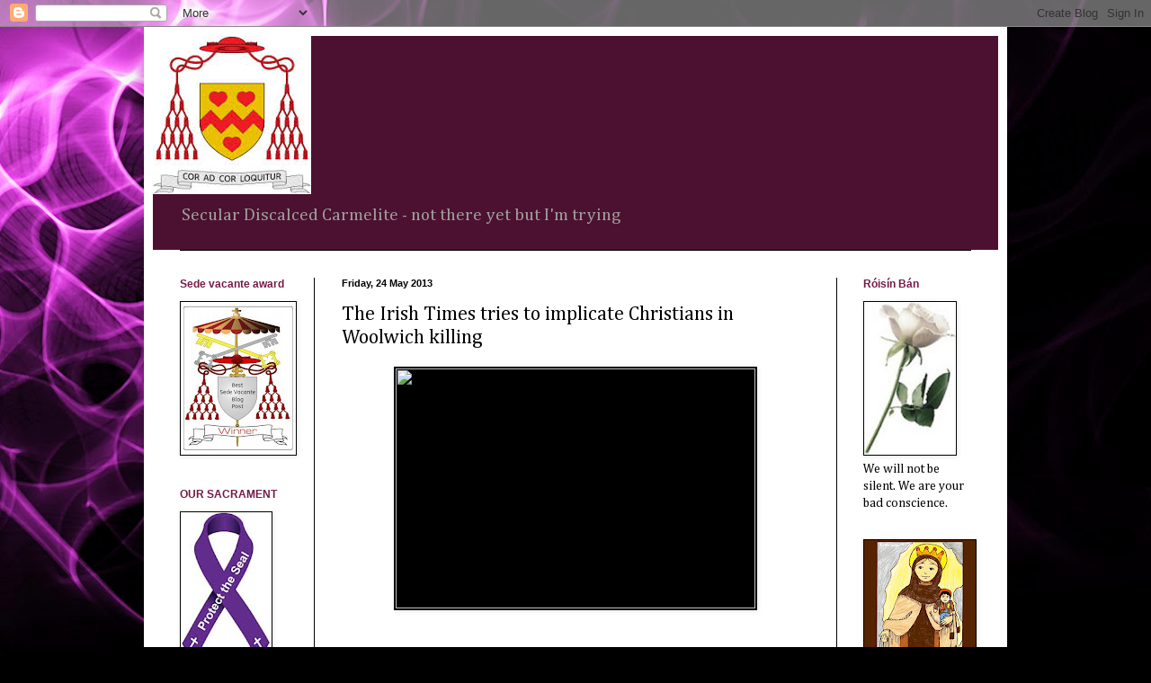

--- FILE ---
content_type: text/html; charset=UTF-8
request_url: http://catholicusnua.blogspot.com/2013/05/the-irish-times-tries-to-implicate.html
body_size: 16344
content:
<!DOCTYPE html>
<html class='v2' dir='ltr' lang='en-GB'>
<head>
<link href='https://www.blogger.com/static/v1/widgets/335934321-css_bundle_v2.css' rel='stylesheet' type='text/css'/>
<meta content='width=1100' name='viewport'/>
<meta content='text/html; charset=UTF-8' http-equiv='Content-Type'/>
<meta content='blogger' name='generator'/>
<link href='http://catholicusnua.blogspot.com/favicon.ico' rel='icon' type='image/x-icon'/>
<link href='http://catholicusnua.blogspot.com/2013/05/the-irish-times-tries-to-implicate.html' rel='canonical'/>
<link rel="alternate" type="application/atom+xml" title="Catholicus Nua - Atom" href="http://catholicusnua.blogspot.com/feeds/posts/default" />
<link rel="alternate" type="application/rss+xml" title="Catholicus Nua - RSS" href="http://catholicusnua.blogspot.com/feeds/posts/default?alt=rss" />
<link rel="service.post" type="application/atom+xml" title="Catholicus Nua - Atom" href="https://www.blogger.com/feeds/3928114158099467549/posts/default" />

<link rel="alternate" type="application/atom+xml" title="Catholicus Nua - Atom" href="http://catholicusnua.blogspot.com/feeds/1271212518315299403/comments/default" />
<!--Can't find substitution for tag [blog.ieCssRetrofitLinks]-->
<link href='http://www.newsshopper.co.uk/resources/images/2464310.jpg' rel='image_src'/>
<meta content='Michael Adebolajo, Woolwich killing, decapitation, Al-Muhajiroun, Lee Rigby' name='description'/>
<meta content='http://catholicusnua.blogspot.com/2013/05/the-irish-times-tries-to-implicate.html' property='og:url'/>
<meta content='The Irish Times tries to implicate Christians in Woolwich killing' property='og:title'/>
<meta content='Michael Adebolajo, Woolwich killing, decapitation, Al-Muhajiroun, Lee Rigby' property='og:description'/>
<meta content='https://lh3.googleusercontent.com/blogger_img_proxy/AEn0k_sSA05AwOcvo75EJ4id0HfKInKGpMO_btuLcYoGwPByfAcR6-YJPH_7lzuSxXKoleCS6y1xKvkjPywBIyxoJpcee-z_r2-bmc9PXMqCDdx0CdrBCTfYZDThgFNqXA=w1200-h630-p-k-no-nu' property='og:image'/>
<title>Catholicus Nua: The Irish Times tries to implicate Christians in Woolwich killing</title>
<style type='text/css'>@font-face{font-family:'Cambria';font-style:normal;font-weight:400;font-display:swap;src:url(//fonts.gstatic.com/l/font?kit=GFDqWAB9jnWLT-HIK7ILrphaOAw&skey=d4699178559bc4b0&v=v18)format('woff2');unicode-range:U+0000-00FF,U+0131,U+0152-0153,U+02BB-02BC,U+02C6,U+02DA,U+02DC,U+0304,U+0308,U+0329,U+2000-206F,U+20AC,U+2122,U+2191,U+2193,U+2212,U+2215,U+FEFF,U+FFFD;}</style>
<style id='page-skin-1' type='text/css'><!--
/*
-----------------------------------------------
Blogger Template Style
Name:     Simple
Designer: Blogger
URL:      www.blogger.com
----------------------------------------------- */
/* Content
----------------------------------------------- */
body {
font: normal normal 14px Cambria;
color: #000000;
background: #000000 url(//themes.googleusercontent.com/image?id=19aLMMHI-WXcxsojpERe8MlodYlS7yd1qQU1wcTStU21I3bbY7bmlrvVCWE474_XXwWjd) no-repeat scroll top center /* Credit: fpm (http://www.istockphoto.com/googleimages.php?id=2849344&platform=blogger) */;
padding: 0 40px 40px 40px;
}
html body .region-inner {
min-width: 0;
max-width: 100%;
width: auto;
}
h2 {
font-size: 22px;
}
a:link {
text-decoration:none;
color: #8838c1;
}
a:visited {
text-decoration:none;
color: #0000e4;
}
a:hover {
text-decoration:underline;
color: #00e400;
}
.body-fauxcolumn-outer .fauxcolumn-inner {
background: transparent none repeat scroll top left;
_background-image: none;
}
.body-fauxcolumn-outer .cap-top {
position: absolute;
z-index: 1;
height: 400px;
width: 100%;
}
.body-fauxcolumn-outer .cap-top .cap-left {
width: 100%;
background: transparent none repeat-x scroll top left;
_background-image: none;
}
.content-outer {
-moz-box-shadow: 0 0 40px rgba(0, 0, 0, .15);
-webkit-box-shadow: 0 0 5px rgba(0, 0, 0, .15);
-goog-ms-box-shadow: 0 0 10px #333333;
box-shadow: 0 0 40px rgba(0, 0, 0, .15);
margin-bottom: 1px;
}
.content-inner {
padding: 10px 10px;
}
.content-inner {
background-color: #ffffff;
}
/* Header
----------------------------------------------- */
.header-outer {
background: #4c1130 none repeat-x scroll 0 -400px;
_background-image: none;
}
.Header h1 {
font: normal normal 37px Cambria;
color: #e40000;
text-shadow: -1px -1px 1px rgba(0, 0, 0, .2);
}
.Header h1 a {
color: #e40000;
}
.Header .description {
font-size: 140%;
color: #9e9e9e;
}
.header-inner .Header .titlewrapper {
padding: 22px 30px;
}
.header-inner .Header .descriptionwrapper {
padding: 0 30px;
}
/* Tabs
----------------------------------------------- */
.tabs-inner .section:first-child {
border-top: 1px solid #000000;
}
.tabs-inner .section:first-child ul {
margin-top: -1px;
border-top: 1px solid #000000;
border-left: 0 solid #000000;
border-right: 0 solid #000000;
}
.tabs-inner .widget ul {
background: #000000 none repeat-x scroll 0 -800px;
_background-image: none;
border-bottom: 1px solid #000000;
margin-top: 0;
margin-left: -30px;
margin-right: -30px;
}
.tabs-inner .widget li a {
display: inline-block;
padding: .6em 1em;
font: normal normal 14px Arial, Tahoma, Helvetica, FreeSans, sans-serif;
color: #8a8a8a;
border-left: 1px solid #ffffff;
border-right: 0 solid #000000;
}
.tabs-inner .widget li:first-child a {
border-left: none;
}
.tabs-inner .widget li.selected a, .tabs-inner .widget li a:hover {
color: #ffffff;
background-color: #000000;
text-decoration: none;
}
/* Columns
----------------------------------------------- */
.main-outer {
border-top: 0 solid #000000;
}
.fauxcolumn-left-outer .fauxcolumn-inner {
border-right: 1px solid #000000;
}
.fauxcolumn-right-outer .fauxcolumn-inner {
border-left: 1px solid #000000;
}
/* Headings
----------------------------------------------- */
div.widget > h2,
div.widget h2.title {
margin: 0 0 1em 0;
font: normal bold 12px Arial, Tahoma, Helvetica, FreeSans, sans-serif;
color: #741b47;
}
/* Widgets
----------------------------------------------- */
.widget .zippy {
color: #8a8a8a;
text-shadow: 2px 2px 1px rgba(0, 0, 0, .1);
}
.widget .popular-posts ul {
list-style: none;
}
/* Posts
----------------------------------------------- */
h2.date-header {
font: normal bold 11px Arial, Tahoma, Helvetica, FreeSans, sans-serif;
}
.date-header span {
background-color: transparent;
color: #000000;
padding: inherit;
letter-spacing: inherit;
margin: inherit;
}
.main-inner {
padding-top: 30px;
padding-bottom: 30px;
}
.main-inner .column-center-inner {
padding: 0 15px;
}
.main-inner .column-center-inner .section {
margin: 0 15px;
}
.post {
margin: 0 0 25px 0;
}
h3.post-title, .comments h4 {
font: normal normal 22px Cambria;
margin: .75em 0 0;
}
.post-body {
font-size: 110%;
line-height: 1.4;
position: relative;
}
.post-body img, .post-body .tr-caption-container, .Profile img, .Image img,
.BlogList .item-thumbnail img {
padding: 0;
background: #000000;
border: 1px solid #000000;
-moz-box-shadow: 1px 1px 5px rgba(0, 0, 0, .1);
-webkit-box-shadow: 1px 1px 5px rgba(0, 0, 0, .1);
box-shadow: 1px 1px 5px rgba(0, 0, 0, .1);
}
.post-body img, .post-body .tr-caption-container {
padding: 1px;
}
.post-body .tr-caption-container {
color: #000000;
}
.post-body .tr-caption-container img {
padding: 0;
background: transparent;
border: none;
-moz-box-shadow: 0 0 0 rgba(0, 0, 0, .1);
-webkit-box-shadow: 0 0 0 rgba(0, 0, 0, .1);
box-shadow: 0 0 0 rgba(0, 0, 0, .1);
}
.post-header {
margin: 0 0 1.5em;
line-height: 1.6;
font-size: 90%;
}
.post-footer {
margin: 20px -2px 0;
padding: 5px 10px;
color: #757575;
background-color: #ffffff;
border-bottom: 1px solid #000000;
line-height: 1.6;
font-size: 90%;
}
#comments .comment-author {
padding-top: 1.5em;
border-top: 1px solid #000000;
background-position: 0 1.5em;
}
#comments .comment-author:first-child {
padding-top: 0;
border-top: none;
}
.avatar-image-container {
margin: .2em 0 0;
}
#comments .avatar-image-container img {
border: 1px solid #000000;
}
/* Comments
----------------------------------------------- */
.comments .comments-content .icon.blog-author {
background-repeat: no-repeat;
background-image: url([data-uri]);
}
.comments .comments-content .loadmore a {
border-top: 1px solid #8a8a8a;
border-bottom: 1px solid #8a8a8a;
}
.comments .comment-thread.inline-thread {
background-color: #ffffff;
}
.comments .continue {
border-top: 2px solid #8a8a8a;
}
/* Accents
---------------------------------------------- */
.section-columns td.columns-cell {
border-left: 1px solid #000000;
}
.blog-pager {
background: transparent none no-repeat scroll top center;
}
.blog-pager-older-link, .home-link,
.blog-pager-newer-link {
background-color: #ffffff;
padding: 5px;
}
.footer-outer {
border-top: 0 dashed #bbbbbb;
}
/* Mobile
----------------------------------------------- */
body.mobile  {
background-size: auto;
}
.mobile .body-fauxcolumn-outer {
background: transparent none repeat scroll top left;
}
.mobile .body-fauxcolumn-outer .cap-top {
background-size: 100% auto;
}
.mobile .content-outer {
-webkit-box-shadow: 0 0 3px rgba(0, 0, 0, .15);
box-shadow: 0 0 3px rgba(0, 0, 0, .15);
}
.mobile .tabs-inner .widget ul {
margin-left: 0;
margin-right: 0;
}
.mobile .post {
margin: 0;
}
.mobile .main-inner .column-center-inner .section {
margin: 0;
}
.mobile .date-header span {
padding: 0.1em 10px;
margin: 0 -10px;
}
.mobile h3.post-title {
margin: 0;
}
.mobile .blog-pager {
background: transparent none no-repeat scroll top center;
}
.mobile .footer-outer {
border-top: none;
}
.mobile .main-inner, .mobile .footer-inner {
background-color: #ffffff;
}
.mobile-index-contents {
color: #000000;
}
.mobile-link-button {
background-color: #8838c1;
}
.mobile-link-button a:link, .mobile-link-button a:visited {
color: #4c1130;
}
.mobile .tabs-inner .section:first-child {
border-top: none;
}
.mobile .tabs-inner .PageList .widget-content {
background-color: #000000;
color: #ffffff;
border-top: 1px solid #000000;
border-bottom: 1px solid #000000;
}
.mobile .tabs-inner .PageList .widget-content .pagelist-arrow {
border-left: 1px solid #000000;
}

--></style>
<style id='template-skin-1' type='text/css'><!--
body {
min-width: 960px;
}
.content-outer, .content-fauxcolumn-outer, .region-inner {
min-width: 960px;
max-width: 960px;
_width: 960px;
}
.main-inner .columns {
padding-left: 180px;
padding-right: 180px;
}
.main-inner .fauxcolumn-center-outer {
left: 180px;
right: 180px;
/* IE6 does not respect left and right together */
_width: expression(this.parentNode.offsetWidth -
parseInt("180px") -
parseInt("180px") + 'px');
}
.main-inner .fauxcolumn-left-outer {
width: 180px;
}
.main-inner .fauxcolumn-right-outer {
width: 180px;
}
.main-inner .column-left-outer {
width: 180px;
right: 100%;
margin-left: -180px;
}
.main-inner .column-right-outer {
width: 180px;
margin-right: -180px;
}
#layout {
min-width: 0;
}
#layout .content-outer {
min-width: 0;
width: 800px;
}
#layout .region-inner {
min-width: 0;
width: auto;
}
body#layout div.add_widget {
padding: 8px;
}
body#layout div.add_widget a {
margin-left: 32px;
}
--></style>
<style>
    body {background-image:url(\/\/themes.googleusercontent.com\/image?id=19aLMMHI-WXcxsojpERe8MlodYlS7yd1qQU1wcTStU21I3bbY7bmlrvVCWE474_XXwWjd);}
    
@media (max-width: 200px) { body {background-image:url(\/\/themes.googleusercontent.com\/image?id=19aLMMHI-WXcxsojpERe8MlodYlS7yd1qQU1wcTStU21I3bbY7bmlrvVCWE474_XXwWjd&options=w200);}}
@media (max-width: 400px) and (min-width: 201px) { body {background-image:url(\/\/themes.googleusercontent.com\/image?id=19aLMMHI-WXcxsojpERe8MlodYlS7yd1qQU1wcTStU21I3bbY7bmlrvVCWE474_XXwWjd&options=w400);}}
@media (max-width: 800px) and (min-width: 401px) { body {background-image:url(\/\/themes.googleusercontent.com\/image?id=19aLMMHI-WXcxsojpERe8MlodYlS7yd1qQU1wcTStU21I3bbY7bmlrvVCWE474_XXwWjd&options=w800);}}
@media (max-width: 1200px) and (min-width: 801px) { body {background-image:url(\/\/themes.googleusercontent.com\/image?id=19aLMMHI-WXcxsojpERe8MlodYlS7yd1qQU1wcTStU21I3bbY7bmlrvVCWE474_XXwWjd&options=w1200);}}
/* Last tag covers anything over one higher than the previous max-size cap. */
@media (min-width: 1201px) { body {background-image:url(\/\/themes.googleusercontent.com\/image?id=19aLMMHI-WXcxsojpERe8MlodYlS7yd1qQU1wcTStU21I3bbY7bmlrvVCWE474_XXwWjd&options=w1600);}}
  </style>
<link href='https://www.blogger.com/dyn-css/authorization.css?targetBlogID=3928114158099467549&amp;zx=b22bb60d-7712-4836-af73-694ffe3defb7' media='none' onload='if(media!=&#39;all&#39;)media=&#39;all&#39;' rel='stylesheet'/><noscript><link href='https://www.blogger.com/dyn-css/authorization.css?targetBlogID=3928114158099467549&amp;zx=b22bb60d-7712-4836-af73-694ffe3defb7' rel='stylesheet'/></noscript>
<meta name='google-adsense-platform-account' content='ca-host-pub-1556223355139109'/>
<meta name='google-adsense-platform-domain' content='blogspot.com'/>

</head>
<body class='loading variant-dark'>
<div class='navbar section' id='navbar' name='Navbar'><div class='widget Navbar' data-version='1' id='Navbar1'><script type="text/javascript">
    function setAttributeOnload(object, attribute, val) {
      if(window.addEventListener) {
        window.addEventListener('load',
          function(){ object[attribute] = val; }, false);
      } else {
        window.attachEvent('onload', function(){ object[attribute] = val; });
      }
    }
  </script>
<div id="navbar-iframe-container"></div>
<script type="text/javascript" src="https://apis.google.com/js/platform.js"></script>
<script type="text/javascript">
      gapi.load("gapi.iframes:gapi.iframes.style.bubble", function() {
        if (gapi.iframes && gapi.iframes.getContext) {
          gapi.iframes.getContext().openChild({
              url: 'https://www.blogger.com/navbar/3928114158099467549?po\x3d1271212518315299403\x26origin\x3dhttp://catholicusnua.blogspot.com',
              where: document.getElementById("navbar-iframe-container"),
              id: "navbar-iframe"
          });
        }
      });
    </script><script type="text/javascript">
(function() {
var script = document.createElement('script');
script.type = 'text/javascript';
script.src = '//pagead2.googlesyndication.com/pagead/js/google_top_exp.js';
var head = document.getElementsByTagName('head')[0];
if (head) {
head.appendChild(script);
}})();
</script>
</div></div>
<div class='body-fauxcolumns'>
<div class='fauxcolumn-outer body-fauxcolumn-outer'>
<div class='cap-top'>
<div class='cap-left'></div>
<div class='cap-right'></div>
</div>
<div class='fauxborder-left'>
<div class='fauxborder-right'></div>
<div class='fauxcolumn-inner'>
</div>
</div>
<div class='cap-bottom'>
<div class='cap-left'></div>
<div class='cap-right'></div>
</div>
</div>
</div>
<div class='content'>
<div class='content-fauxcolumns'>
<div class='fauxcolumn-outer content-fauxcolumn-outer'>
<div class='cap-top'>
<div class='cap-left'></div>
<div class='cap-right'></div>
</div>
<div class='fauxborder-left'>
<div class='fauxborder-right'></div>
<div class='fauxcolumn-inner'>
</div>
</div>
<div class='cap-bottom'>
<div class='cap-left'></div>
<div class='cap-right'></div>
</div>
</div>
</div>
<div class='content-outer'>
<div class='content-cap-top cap-top'>
<div class='cap-left'></div>
<div class='cap-right'></div>
</div>
<div class='fauxborder-left content-fauxborder-left'>
<div class='fauxborder-right content-fauxborder-right'></div>
<div class='content-inner'>
<header>
<div class='header-outer'>
<div class='header-cap-top cap-top'>
<div class='cap-left'></div>
<div class='cap-right'></div>
</div>
<div class='fauxborder-left header-fauxborder-left'>
<div class='fauxborder-right header-fauxborder-right'></div>
<div class='region-inner header-inner'>
<div class='header section' id='header' name='Header'><div class='widget Header' data-version='1' id='Header1'>
<div id='header-inner'>
<a href='http://catholicusnua.blogspot.com/' style='display: block'>
<img alt='Catholicus Nua' height='176px; ' id='Header1_headerimg' src='https://blogger.googleusercontent.com/img/b/R29vZ2xl/AVvXsEjQYh6zSmao0IeVAP9taK-cbjzhNJytJABtvx8CDVztG28GWVTUvZ3V-3EBX2-wCIN4-nuXnPPGjBtDzqVB-TvBET7M-PNWSmPGUFdTLZFD23YK1KXXlzL7w2DpADqr9fCawvoupqlndZQ/s1600-r/cor+ad+cor.jpg' style='display: block' width='176px; '/>
</a>
<div class='descriptionwrapper'>
<p class='description'><span>Secular Discalced Carmelite - not there yet but I'm trying</span></p>
</div>
</div>
</div></div>
</div>
</div>
<div class='header-cap-bottom cap-bottom'>
<div class='cap-left'></div>
<div class='cap-right'></div>
</div>
</div>
</header>
<div class='tabs-outer'>
<div class='tabs-cap-top cap-top'>
<div class='cap-left'></div>
<div class='cap-right'></div>
</div>
<div class='fauxborder-left tabs-fauxborder-left'>
<div class='fauxborder-right tabs-fauxborder-right'></div>
<div class='region-inner tabs-inner'>
<div class='tabs no-items section' id='crosscol' name='Cross-column'></div>
<div class='tabs no-items section' id='crosscol-overflow' name='Cross-Column 2'></div>
</div>
</div>
<div class='tabs-cap-bottom cap-bottom'>
<div class='cap-left'></div>
<div class='cap-right'></div>
</div>
</div>
<div class='main-outer'>
<div class='main-cap-top cap-top'>
<div class='cap-left'></div>
<div class='cap-right'></div>
</div>
<div class='fauxborder-left main-fauxborder-left'>
<div class='fauxborder-right main-fauxborder-right'></div>
<div class='region-inner main-inner'>
<div class='columns fauxcolumns'>
<div class='fauxcolumn-outer fauxcolumn-center-outer'>
<div class='cap-top'>
<div class='cap-left'></div>
<div class='cap-right'></div>
</div>
<div class='fauxborder-left'>
<div class='fauxborder-right'></div>
<div class='fauxcolumn-inner'>
</div>
</div>
<div class='cap-bottom'>
<div class='cap-left'></div>
<div class='cap-right'></div>
</div>
</div>
<div class='fauxcolumn-outer fauxcolumn-left-outer'>
<div class='cap-top'>
<div class='cap-left'></div>
<div class='cap-right'></div>
</div>
<div class='fauxborder-left'>
<div class='fauxborder-right'></div>
<div class='fauxcolumn-inner'>
</div>
</div>
<div class='cap-bottom'>
<div class='cap-left'></div>
<div class='cap-right'></div>
</div>
</div>
<div class='fauxcolumn-outer fauxcolumn-right-outer'>
<div class='cap-top'>
<div class='cap-left'></div>
<div class='cap-right'></div>
</div>
<div class='fauxborder-left'>
<div class='fauxborder-right'></div>
<div class='fauxcolumn-inner'>
</div>
</div>
<div class='cap-bottom'>
<div class='cap-left'></div>
<div class='cap-right'></div>
</div>
</div>
<!-- corrects IE6 width calculation -->
<div class='columns-inner'>
<div class='column-center-outer'>
<div class='column-center-inner'>
<div class='main section' id='main' name='Main'><div class='widget Blog' data-version='1' id='Blog1'>
<div class='blog-posts hfeed'>

          <div class="date-outer">
        
<h2 class='date-header'><span>Friday, 24 May 2013</span></h2>

          <div class="date-posts">
        
<div class='post-outer'>
<div class='post hentry uncustomized-post-template' itemprop='blogPost' itemscope='itemscope' itemtype='http://schema.org/BlogPosting'>
<meta content='http://www.newsshopper.co.uk/resources/images/2464310.jpg' itemprop='image_url'/>
<meta content='3928114158099467549' itemprop='blogId'/>
<meta content='1271212518315299403' itemprop='postId'/>
<a name='1271212518315299403'></a>
<h3 class='post-title entry-title' itemprop='name'>
The Irish Times tries to implicate Christians in Woolwich killing
</h3>
<div class='post-header'>
<div class='post-header-line-1'></div>
</div>
<div class='post-body entry-content' id='post-body-1271212518315299403' itemprop='articleBody'>
<div class="separator" style="clear: both; text-align: center;">
<a href="http://www.newsshopper.co.uk/resources/images/2464310.jpg" imageanchor="1" style="margin-left: 1em; margin-right: 1em;"><img border="0" height="267" src="http://www.newsshopper.co.uk/resources/images/2464310.jpg" width="400" /></a></div>
<br />
<br />
Two Muslim extremists hack a young British soldier to death to death on the street in London. <br />
<br />
Only The Irish Times could come up with a&nbsp;<a href="http://www.irishtimes.com/man-arrested-for-london-decapitation-from-devoutly-christian-family-1.1404652">headline like thi</a>s:<br />
<br />
<div style="text-align: center;">
<span style="font-size: x-large;"><b>Man arrested for London decapitation from devoutly Christian family</b></span></div>
<div style='clear: both;'></div>
</div>
<div class='post-footer'>
<div class='post-footer-line post-footer-line-1'>
<span class='post-author vcard'>
Posted by
<span class='fn' itemprop='author' itemscope='itemscope' itemtype='http://schema.org/Person'>
<meta content='https://www.blogger.com/profile/06817034570148526694' itemprop='url'/>
<a class='g-profile' href='https://www.blogger.com/profile/06817034570148526694' rel='author' title='author profile'>
<span itemprop='name'>Catholicus</span>
</a>
</span>
</span>
<span class='post-timestamp'>
at
<meta content='http://catholicusnua.blogspot.com/2013/05/the-irish-times-tries-to-implicate.html' itemprop='url'/>
<a class='timestamp-link' href='http://catholicusnua.blogspot.com/2013/05/the-irish-times-tries-to-implicate.html' rel='bookmark' title='permanent link'><abbr class='published' itemprop='datePublished' title='2013-05-24T02:05:00+01:00'>02:05</abbr></a>
</span>
<span class='post-comment-link'>
</span>
<span class='post-icons'>
<span class='item-control blog-admin pid-1905648862'>
<a href='https://www.blogger.com/post-edit.g?blogID=3928114158099467549&postID=1271212518315299403&from=pencil' title='Edit Post'>
<img alt='' class='icon-action' height='18' src='https://resources.blogblog.com/img/icon18_edit_allbkg.gif' width='18'/>
</a>
</span>
</span>
<div class='post-share-buttons goog-inline-block'>
<a class='goog-inline-block share-button sb-email' href='https://www.blogger.com/share-post.g?blogID=3928114158099467549&postID=1271212518315299403&target=email' target='_blank' title='Email This'><span class='share-button-link-text'>Email This</span></a><a class='goog-inline-block share-button sb-blog' href='https://www.blogger.com/share-post.g?blogID=3928114158099467549&postID=1271212518315299403&target=blog' onclick='window.open(this.href, "_blank", "height=270,width=475"); return false;' target='_blank' title='BlogThis!'><span class='share-button-link-text'>BlogThis!</span></a><a class='goog-inline-block share-button sb-twitter' href='https://www.blogger.com/share-post.g?blogID=3928114158099467549&postID=1271212518315299403&target=twitter' target='_blank' title='Share to X'><span class='share-button-link-text'>Share to X</span></a><a class='goog-inline-block share-button sb-facebook' href='https://www.blogger.com/share-post.g?blogID=3928114158099467549&postID=1271212518315299403&target=facebook' onclick='window.open(this.href, "_blank", "height=430,width=640"); return false;' target='_blank' title='Share to Facebook'><span class='share-button-link-text'>Share to Facebook</span></a><a class='goog-inline-block share-button sb-pinterest' href='https://www.blogger.com/share-post.g?blogID=3928114158099467549&postID=1271212518315299403&target=pinterest' target='_blank' title='Share to Pinterest'><span class='share-button-link-text'>Share to Pinterest</span></a>
</div>
</div>
<div class='post-footer-line post-footer-line-2'>
<span class='post-labels'>
Labels:
<a href='http://catholicusnua.blogspot.com/search/label/media' rel='tag'>media</a>
</span>
</div>
<div class='post-footer-line post-footer-line-3'>
<span class='post-location'>
</span>
</div>
</div>
</div>
<div class='comments' id='comments'>
<a name='comments'></a>
<h4>2 comments:</h4>
<div class='comments-content'>
<script async='async' src='' type='text/javascript'></script>
<script type='text/javascript'>
    (function() {
      var items = null;
      var msgs = null;
      var config = {};

// <![CDATA[
      var cursor = null;
      if (items && items.length > 0) {
        cursor = parseInt(items[items.length - 1].timestamp) + 1;
      }

      var bodyFromEntry = function(entry) {
        var text = (entry &&
                    ((entry.content && entry.content.$t) ||
                     (entry.summary && entry.summary.$t))) ||
            '';
        if (entry && entry.gd$extendedProperty) {
          for (var k in entry.gd$extendedProperty) {
            if (entry.gd$extendedProperty[k].name == 'blogger.contentRemoved') {
              return '<span class="deleted-comment">' + text + '</span>';
            }
          }
        }
        return text;
      }

      var parse = function(data) {
        cursor = null;
        var comments = [];
        if (data && data.feed && data.feed.entry) {
          for (var i = 0, entry; entry = data.feed.entry[i]; i++) {
            var comment = {};
            // comment ID, parsed out of the original id format
            var id = /blog-(\d+).post-(\d+)/.exec(entry.id.$t);
            comment.id = id ? id[2] : null;
            comment.body = bodyFromEntry(entry);
            comment.timestamp = Date.parse(entry.published.$t) + '';
            if (entry.author && entry.author.constructor === Array) {
              var auth = entry.author[0];
              if (auth) {
                comment.author = {
                  name: (auth.name ? auth.name.$t : undefined),
                  profileUrl: (auth.uri ? auth.uri.$t : undefined),
                  avatarUrl: (auth.gd$image ? auth.gd$image.src : undefined)
                };
              }
            }
            if (entry.link) {
              if (entry.link[2]) {
                comment.link = comment.permalink = entry.link[2].href;
              }
              if (entry.link[3]) {
                var pid = /.*comments\/default\/(\d+)\?.*/.exec(entry.link[3].href);
                if (pid && pid[1]) {
                  comment.parentId = pid[1];
                }
              }
            }
            comment.deleteclass = 'item-control blog-admin';
            if (entry.gd$extendedProperty) {
              for (var k in entry.gd$extendedProperty) {
                if (entry.gd$extendedProperty[k].name == 'blogger.itemClass') {
                  comment.deleteclass += ' ' + entry.gd$extendedProperty[k].value;
                } else if (entry.gd$extendedProperty[k].name == 'blogger.displayTime') {
                  comment.displayTime = entry.gd$extendedProperty[k].value;
                }
              }
            }
            comments.push(comment);
          }
        }
        return comments;
      };

      var paginator = function(callback) {
        if (hasMore()) {
          var url = config.feed + '?alt=json&v=2&orderby=published&reverse=false&max-results=50';
          if (cursor) {
            url += '&published-min=' + new Date(cursor).toISOString();
          }
          window.bloggercomments = function(data) {
            var parsed = parse(data);
            cursor = parsed.length < 50 ? null
                : parseInt(parsed[parsed.length - 1].timestamp) + 1
            callback(parsed);
            window.bloggercomments = null;
          }
          url += '&callback=bloggercomments';
          var script = document.createElement('script');
          script.type = 'text/javascript';
          script.src = url;
          document.getElementsByTagName('head')[0].appendChild(script);
        }
      };
      var hasMore = function() {
        return !!cursor;
      };
      var getMeta = function(key, comment) {
        if ('iswriter' == key) {
          var matches = !!comment.author
              && comment.author.name == config.authorName
              && comment.author.profileUrl == config.authorUrl;
          return matches ? 'true' : '';
        } else if ('deletelink' == key) {
          return config.baseUri + '/comment/delete/'
               + config.blogId + '/' + comment.id;
        } else if ('deleteclass' == key) {
          return comment.deleteclass;
        }
        return '';
      };

      var replybox = null;
      var replyUrlParts = null;
      var replyParent = undefined;

      var onReply = function(commentId, domId) {
        if (replybox == null) {
          // lazily cache replybox, and adjust to suit this style:
          replybox = document.getElementById('comment-editor');
          if (replybox != null) {
            replybox.height = '250px';
            replybox.style.display = 'block';
            replyUrlParts = replybox.src.split('#');
          }
        }
        if (replybox && (commentId !== replyParent)) {
          replybox.src = '';
          document.getElementById(domId).insertBefore(replybox, null);
          replybox.src = replyUrlParts[0]
              + (commentId ? '&parentID=' + commentId : '')
              + '#' + replyUrlParts[1];
          replyParent = commentId;
        }
      };

      var hash = (window.location.hash || '#').substring(1);
      var startThread, targetComment;
      if (/^comment-form_/.test(hash)) {
        startThread = hash.substring('comment-form_'.length);
      } else if (/^c[0-9]+$/.test(hash)) {
        targetComment = hash.substring(1);
      }

      // Configure commenting API:
      var configJso = {
        'maxDepth': config.maxThreadDepth
      };
      var provider = {
        'id': config.postId,
        'data': items,
        'loadNext': paginator,
        'hasMore': hasMore,
        'getMeta': getMeta,
        'onReply': onReply,
        'rendered': true,
        'initComment': targetComment,
        'initReplyThread': startThread,
        'config': configJso,
        'messages': msgs
      };

      var render = function() {
        if (window.goog && window.goog.comments) {
          var holder = document.getElementById('comment-holder');
          window.goog.comments.render(holder, provider);
        }
      };

      // render now, or queue to render when library loads:
      if (window.goog && window.goog.comments) {
        render();
      } else {
        window.goog = window.goog || {};
        window.goog.comments = window.goog.comments || {};
        window.goog.comments.loadQueue = window.goog.comments.loadQueue || [];
        window.goog.comments.loadQueue.push(render);
      }
    })();
// ]]>
  </script>
<div id='comment-holder'>
<div class="comment-thread toplevel-thread"><ol id="top-ra"><li class="comment" id="c661288540675627524"><div class="avatar-image-container"><img src="//www.blogger.com/img/blogger_logo_round_35.png" alt=""/></div><div class="comment-block"><div class="comment-header"><cite class="user"><a href="https://www.blogger.com/profile/01480693940801847089" rel="nofollow">Orthocathfacingeast</a></cite><span class="icon user "></span><span class="datetime secondary-text"><a rel="nofollow" href="http://catholicusnua.blogspot.com/2013/05/the-irish-times-tries-to-implicate.html?showComment=1369441179315#c661288540675627524">25 May 2013 at 01:19</a></span></div><p class="comment-content">&#8220;A lovely bloke who always had a smile on his face.&#8221; <br><br>This being the Sabbath...</p><span class="comment-actions secondary-text"><a class="comment-reply" target="_self" data-comment-id="661288540675627524">Reply</a><span class="item-control blog-admin blog-admin pid-685515997"><a target="_self" href="https://www.blogger.com/comment/delete/3928114158099467549/661288540675627524">Delete</a></span></span></div><div class="comment-replies"><div id="c661288540675627524-rt" class="comment-thread inline-thread hidden"><span class="thread-toggle thread-expanded"><span class="thread-arrow"></span><span class="thread-count"><a target="_self">Replies</a></span></span><ol id="c661288540675627524-ra" class="thread-chrome thread-expanded"><div></div><div id="c661288540675627524-continue" class="continue"><a class="comment-reply" target="_self" data-comment-id="661288540675627524">Reply</a></div></ol></div></div><div class="comment-replybox-single" id="c661288540675627524-ce"></div></li><li class="comment" id="c4951211566192010812"><div class="avatar-image-container"><img src="//resources.blogblog.com/img/blank.gif" alt=""/></div><div class="comment-block"><div class="comment-header"><cite class="user"><a href="https://clayandspittle.wordpress.com/" rel="nofollow">Blindfella</a></cite><span class="icon user "></span><span class="datetime secondary-text"><a rel="nofollow" href="http://catholicusnua.blogspot.com/2013/05/the-irish-times-tries-to-implicate.html?showComment=1369505975328#c4951211566192010812">25 May 2013 at 19:19</a></span></div><p class="comment-content">What is it about Christianity that so radicalizes people? Did you know that Hitler was a Catholic?  <br><br>(All tongue-in-cheek, I assure you)</p><span class="comment-actions secondary-text"><a class="comment-reply" target="_self" data-comment-id="4951211566192010812">Reply</a><span class="item-control blog-admin blog-admin pid-187509720"><a target="_self" href="https://www.blogger.com/comment/delete/3928114158099467549/4951211566192010812">Delete</a></span></span></div><div class="comment-replies"><div id="c4951211566192010812-rt" class="comment-thread inline-thread hidden"><span class="thread-toggle thread-expanded"><span class="thread-arrow"></span><span class="thread-count"><a target="_self">Replies</a></span></span><ol id="c4951211566192010812-ra" class="thread-chrome thread-expanded"><div></div><div id="c4951211566192010812-continue" class="continue"><a class="comment-reply" target="_self" data-comment-id="4951211566192010812">Reply</a></div></ol></div></div><div class="comment-replybox-single" id="c4951211566192010812-ce"></div></li></ol><div id="top-continue" class="continue"><a class="comment-reply" target="_self">Add comment</a></div><div class="comment-replybox-thread" id="top-ce"></div><div class="loadmore hidden" data-post-id="1271212518315299403"><a target="_self">Load more...</a></div></div>
</div>
</div>
<p class='comment-footer'>
<div class='comment-form'>
<a name='comment-form'></a>
<p>
</p>
<a href='https://www.blogger.com/comment/frame/3928114158099467549?po=1271212518315299403&hl=en-GB&saa=85391&origin=http://catholicusnua.blogspot.com' id='comment-editor-src'></a>
<iframe allowtransparency='true' class='blogger-iframe-colorize blogger-comment-from-post' frameborder='0' height='410px' id='comment-editor' name='comment-editor' src='' width='100%'></iframe>
<script src='https://www.blogger.com/static/v1/jsbin/2830521187-comment_from_post_iframe.js' type='text/javascript'></script>
<script type='text/javascript'>
      BLOG_CMT_createIframe('https://www.blogger.com/rpc_relay.html');
    </script>
</div>
</p>
<div id='backlinks-container'>
<div id='Blog1_backlinks-container'>
</div>
</div>
</div>
</div>

        </div></div>
      
</div>
<div class='blog-pager' id='blog-pager'>
<span id='blog-pager-newer-link'>
<a class='blog-pager-newer-link' href='http://catholicusnua.blogspot.com/2013/05/56th-daily-sayings-of-light-and-love-st.html' id='Blog1_blog-pager-newer-link' title='Newer Post'>Newer Post</a>
</span>
<span id='blog-pager-older-link'>
<a class='blog-pager-older-link' href='http://catholicusnua.blogspot.com/2013/05/pius-xii-gives-biscuit.html' id='Blog1_blog-pager-older-link' title='Older Post'>Older Post</a>
</span>
<a class='home-link' href='http://catholicusnua.blogspot.com/'>Home</a>
</div>
<div class='clear'></div>
<div class='post-feeds'>
<div class='feed-links'>
Subscribe to:
<a class='feed-link' href='http://catholicusnua.blogspot.com/feeds/1271212518315299403/comments/default' target='_blank' type='application/atom+xml'>Post Comments (Atom)</a>
</div>
</div>
</div></div>
</div>
</div>
<div class='column-left-outer'>
<div class='column-left-inner'>
<aside>
<div class='sidebar section' id='sidebar-left-1'><div class='widget Image' data-version='1' id='Image5'>
<h2>Sede vacante award</h2>
<div class='widget-content'>
<a href='http://catholicusnua.blogspot.ie/2013/02/sede-vacante.html'>
<img alt='Sede vacante award' height='170' id='Image5_img' src='https://blogger.googleusercontent.com/img/b/R29vZ2xl/AVvXsEjLx9fwAY_toQwewq6U5OBL3_kEK6BeuY7q3Rmp647YH29sUw-SKklXxql9b1Sq9x9WZbnVwD-mGbIs3v7yoRgaHeb5pekDsk7_DCifGD6rzLMAn6pDXm9pnJy78R8BN8dz3fk-us4SMP0/s170/award+big2.jpg' width='128'/>
</a>
<br/>
</div>
<div class='clear'></div>
</div><div class='widget Image' data-version='1' id='Image3'>
<h2>OUR SACRAMENT</h2>
<div class='widget-content'>
<img alt='OUR SACRAMENT' height='170' id='Image3_img' src='https://blogger.googleusercontent.com/img/b/R29vZ2xl/AVvXsEi_1Uycj_uYih3EF2LHCGCzaMzPZZIJiv8_yZ6EUv5x6QBrHd8LXnvotdKZqUchkuMhTa8zyCGIm0VnyaeZVOXPbFAviAqa-3746n02z2u8RP6ZIlwlAiBZlF8Yc0tiWgHhHiFOfbZehuw/s170/protect_the_seal_small.jpg' width='101'/>
<br/>
</div>
<div class='clear'></div>
</div><div class='widget Text' data-version='1' id='Text1'>
<h2 class='title'>Pray for the unborn</h2>
<div class='widget-content'>
<div>Mary, Immaculate Conception, bright dawn of the new millennium, we consecrate our country and all its people to your heart this day.</div><div>Intercede for the cause of life that is so threatened in our land.</div><div>Move us to raise our voice for the voiceless and defenceless.</div><div>Give us love for our enemies and soften the hearts of those who oppose life.</div><div>Grant healing to all your daughters who in fear and trembling rejected the gift of life within them. May they know the peace and forgiveness of your Son, Jesus.</div><div>And may all who hold political power in our land be given the grace to see with new eyes the humanity and dignity of the unborn child and to have the courage to speak boldly in the defence of life.</div>
</div>
<div class='clear'></div>
</div><div class='widget BlogArchive' data-version='1' id='BlogArchive2'>
<h2>Blog Archive</h2>
<div class='widget-content'>
<div id='ArchiveList'>
<div id='BlogArchive2_ArchiveList'>
<ul class='hierarchy'>
<li class='archivedate collapsed'>
<a class='toggle' href='javascript:void(0)'>
<span class='zippy'>

        &#9658;&#160;
      
</span>
</a>
<a class='post-count-link' href='http://catholicusnua.blogspot.com/2015/'>
2015
</a>
<span class='post-count' dir='ltr'>(6)</span>
<ul class='hierarchy'>
<li class='archivedate collapsed'>
<a class='toggle' href='javascript:void(0)'>
<span class='zippy'>

        &#9658;&#160;
      
</span>
</a>
<a class='post-count-link' href='http://catholicusnua.blogspot.com/2015/11/'>
November
</a>
<span class='post-count' dir='ltr'>(3)</span>
</li>
</ul>
<ul class='hierarchy'>
<li class='archivedate collapsed'>
<a class='toggle' href='javascript:void(0)'>
<span class='zippy'>

        &#9658;&#160;
      
</span>
</a>
<a class='post-count-link' href='http://catholicusnua.blogspot.com/2015/10/'>
October
</a>
<span class='post-count' dir='ltr'>(3)</span>
</li>
</ul>
</li>
</ul>
<ul class='hierarchy'>
<li class='archivedate collapsed'>
<a class='toggle' href='javascript:void(0)'>
<span class='zippy'>

        &#9658;&#160;
      
</span>
</a>
<a class='post-count-link' href='http://catholicusnua.blogspot.com/2014/'>
2014
</a>
<span class='post-count' dir='ltr'>(14)</span>
<ul class='hierarchy'>
<li class='archivedate collapsed'>
<a class='toggle' href='javascript:void(0)'>
<span class='zippy'>

        &#9658;&#160;
      
</span>
</a>
<a class='post-count-link' href='http://catholicusnua.blogspot.com/2014/06/'>
June
</a>
<span class='post-count' dir='ltr'>(6)</span>
</li>
</ul>
<ul class='hierarchy'>
<li class='archivedate collapsed'>
<a class='toggle' href='javascript:void(0)'>
<span class='zippy'>

        &#9658;&#160;
      
</span>
</a>
<a class='post-count-link' href='http://catholicusnua.blogspot.com/2014/03/'>
March
</a>
<span class='post-count' dir='ltr'>(4)</span>
</li>
</ul>
<ul class='hierarchy'>
<li class='archivedate collapsed'>
<a class='toggle' href='javascript:void(0)'>
<span class='zippy'>

        &#9658;&#160;
      
</span>
</a>
<a class='post-count-link' href='http://catholicusnua.blogspot.com/2014/02/'>
February
</a>
<span class='post-count' dir='ltr'>(3)</span>
</li>
</ul>
<ul class='hierarchy'>
<li class='archivedate collapsed'>
<a class='toggle' href='javascript:void(0)'>
<span class='zippy'>

        &#9658;&#160;
      
</span>
</a>
<a class='post-count-link' href='http://catholicusnua.blogspot.com/2014/01/'>
January
</a>
<span class='post-count' dir='ltr'>(1)</span>
</li>
</ul>
</li>
</ul>
<ul class='hierarchy'>
<li class='archivedate expanded'>
<a class='toggle' href='javascript:void(0)'>
<span class='zippy toggle-open'>

        &#9660;&#160;
      
</span>
</a>
<a class='post-count-link' href='http://catholicusnua.blogspot.com/2013/'>
2013
</a>
<span class='post-count' dir='ltr'>(212)</span>
<ul class='hierarchy'>
<li class='archivedate collapsed'>
<a class='toggle' href='javascript:void(0)'>
<span class='zippy'>

        &#9658;&#160;
      
</span>
</a>
<a class='post-count-link' href='http://catholicusnua.blogspot.com/2013/12/'>
December
</a>
<span class='post-count' dir='ltr'>(2)</span>
</li>
</ul>
<ul class='hierarchy'>
<li class='archivedate collapsed'>
<a class='toggle' href='javascript:void(0)'>
<span class='zippy'>

        &#9658;&#160;
      
</span>
</a>
<a class='post-count-link' href='http://catholicusnua.blogspot.com/2013/10/'>
October
</a>
<span class='post-count' dir='ltr'>(10)</span>
</li>
</ul>
<ul class='hierarchy'>
<li class='archivedate collapsed'>
<a class='toggle' href='javascript:void(0)'>
<span class='zippy'>

        &#9658;&#160;
      
</span>
</a>
<a class='post-count-link' href='http://catholicusnua.blogspot.com/2013/09/'>
September
</a>
<span class='post-count' dir='ltr'>(13)</span>
</li>
</ul>
<ul class='hierarchy'>
<li class='archivedate collapsed'>
<a class='toggle' href='javascript:void(0)'>
<span class='zippy'>

        &#9658;&#160;
      
</span>
</a>
<a class='post-count-link' href='http://catholicusnua.blogspot.com/2013/07/'>
July
</a>
<span class='post-count' dir='ltr'>(6)</span>
</li>
</ul>
<ul class='hierarchy'>
<li class='archivedate collapsed'>
<a class='toggle' href='javascript:void(0)'>
<span class='zippy'>

        &#9658;&#160;
      
</span>
</a>
<a class='post-count-link' href='http://catholicusnua.blogspot.com/2013/06/'>
June
</a>
<span class='post-count' dir='ltr'>(10)</span>
</li>
</ul>
<ul class='hierarchy'>
<li class='archivedate expanded'>
<a class='toggle' href='javascript:void(0)'>
<span class='zippy toggle-open'>

        &#9660;&#160;
      
</span>
</a>
<a class='post-count-link' href='http://catholicusnua.blogspot.com/2013/05/'>
May
</a>
<span class='post-count' dir='ltr'>(24)</span>
<ul class='posts'>
<li><a href='http://catholicusnua.blogspot.com/2013/05/the-kenny-martin-catechetical-failure.html'>The Kenny-Martin catechetical failure</a></li>
<li><a href='http://catholicusnua.blogspot.com/2013/05/what-are-you-doing-on-thursdays-after.html'>What are you doing on Thursdays after School?</a></li>
<li><a href='http://catholicusnua.blogspot.com/2013/05/abortion-ff-colm-keaveney-and.html'>Abortion, FF, Colm Keaveney and the Archbishop of ...</a></li>
<li><a href='http://catholicusnua.blogspot.com/2013/05/2-encyclicals-one-on-faith-and-one-on.html'>2 encyclicals - one on Faith and one on Poverty</a></li>
<li><a href='http://catholicusnua.blogspot.com/2013/05/58th-daily-sayings-of-light-and-love-st.html'>58th Daily Sayings of Light and Love (St John of t...</a></li>
<li><a href='http://catholicusnua.blogspot.com/2013/05/both-heart-breaking-and-heart-warming.html'>Both heart breaking and heart warming</a></li>
<li><a href='http://catholicusnua.blogspot.com/2013/05/57th-daily-sayings-of-light-and-love-st.html'>57th Daily Sayings of Light and Love (St John of t...</a></li>
<li><a href='http://catholicusnua.blogspot.com/2013/05/overheard-in-dublin-james-and-rhona.html'>Overheard in Dublin - James and Rhona</a></li>
<li><a href='http://catholicusnua.blogspot.com/2013/05/lest-we-forget-dawn-of-new-well.html'>Lest we forget - the dawn of a new, well, everything</a></li>
<li><a href='http://catholicusnua.blogspot.com/2013/05/56th-daily-sayings-of-light-and-love-st.html'>56th Daily Sayings of Light and Love (St John of t...</a></li>
<li><a href='http://catholicusnua.blogspot.com/2013/05/the-irish-times-tries-to-implicate.html'>The Irish Times tries to implicate Christians in W...</a></li>
<li><a href='http://catholicusnua.blogspot.com/2013/05/pius-xii-gives-biscuit.html'>Pius XII gives the biscuit</a></li>
<li><a href='http://catholicusnua.blogspot.com/2013/05/john-crown-in-breach-of-press-code.html'>John Crown in breach of Press Code - complain to t...</a></li>
<li><a href='http://catholicusnua.blogspot.com/2013/05/apparently-my-site-is-attracting.html'>Apparently my site is attracting perverts</a></li>
<li><a href='http://catholicusnua.blogspot.com/2013/05/end-of-era-and-other-cliches-sir-alex.html'>End of era and other clichés - Sir Alex Ferguson r...</a></li>
<li><a href='http://catholicusnua.blogspot.com/2013/05/most-rev-denis-nultys-first-address-as.html'>Most Rev Denis Nulty&#39;s first address as bishop-ele...</a></li>
<li><a href='http://catholicusnua.blogspot.com/2013/05/new-bishop-of-kildare-and-leighlin.html'>New bishop of Kildare and Leighlin appointed - Mos...</a></li>
<li><a href='http://catholicusnua.blogspot.com/2013/05/if-abraham-lincoln-had-been-enda-kenny.html'>If Abraham Lincoln had been Enda Kenny - a thought...</a></li>
<li><a href='http://catholicusnua.blogspot.com/2013/05/star-of-ewtn-condemns-draft-irish.html'>Star of EWTN condemns draft Irish abortion legisla...</a></li>
<li><a href='http://catholicusnua.blogspot.com/2013/05/the-things-i-have-to-put-up-with.html'>The things I have to put up with</a></li>
<li><a href='http://catholicusnua.blogspot.com/2013/05/in-which-catholicus-nua-tries-to.html'>In which Catholicus Nua tries to restrain his anno...</a></li>
<li><a href='http://catholicusnua.blogspot.com/2013/05/preliminary-response-by-catholic.html'>Preliminary response by the Catholic Bishops of Ir...</a></li>
<li><a href='http://catholicusnua.blogspot.com/2013/05/why-do-fianna-fail-even-need-to.html'>Why do Fianna Fáil even need to consider this abor...</a></li>
<li><a href='http://catholicusnua.blogspot.com/2013/05/pro-life-rally-leinster-house-5pm-today.html'>Pro-life Rally, Leinster House, 5pm today (Wednesd...</a></li>
</ul>
</li>
</ul>
<ul class='hierarchy'>
<li class='archivedate collapsed'>
<a class='toggle' href='javascript:void(0)'>
<span class='zippy'>

        &#9658;&#160;
      
</span>
</a>
<a class='post-count-link' href='http://catholicusnua.blogspot.com/2013/04/'>
April
</a>
<span class='post-count' dir='ltr'>(28)</span>
</li>
</ul>
<ul class='hierarchy'>
<li class='archivedate collapsed'>
<a class='toggle' href='javascript:void(0)'>
<span class='zippy'>

        &#9658;&#160;
      
</span>
</a>
<a class='post-count-link' href='http://catholicusnua.blogspot.com/2013/03/'>
March
</a>
<span class='post-count' dir='ltr'>(24)</span>
</li>
</ul>
<ul class='hierarchy'>
<li class='archivedate collapsed'>
<a class='toggle' href='javascript:void(0)'>
<span class='zippy'>

        &#9658;&#160;
      
</span>
</a>
<a class='post-count-link' href='http://catholicusnua.blogspot.com/2013/02/'>
February
</a>
<span class='post-count' dir='ltr'>(53)</span>
</li>
</ul>
<ul class='hierarchy'>
<li class='archivedate collapsed'>
<a class='toggle' href='javascript:void(0)'>
<span class='zippy'>

        &#9658;&#160;
      
</span>
</a>
<a class='post-count-link' href='http://catholicusnua.blogspot.com/2013/01/'>
January
</a>
<span class='post-count' dir='ltr'>(42)</span>
</li>
</ul>
</li>
</ul>
</div>
</div>
<div class='clear'></div>
</div>
</div><div class='widget Profile' data-version='1' id='Profile2'>
<h2>About Me</h2>
<div class='widget-content'>
<a href='https://www.blogger.com/profile/06817034570148526694'><img alt='My photo' class='profile-img' height='75' src='//blogger.googleusercontent.com/img/b/R29vZ2xl/AVvXsEjp_IAidsXyzT7T93L9rTCqLlb5sG6JXY1ZR7Ufuf2NgFaI2Szj3TogFhCA7Bb37V8g9X3iNk3EVqDt0m0EYmjdZ1DLo2gKAP1tP3e3fxSbKIBeiyQXQiIg_xPW8WaN76E/s220/star+nosed+mole.JPG' width='80'/></a>
<dl class='profile-datablock'>
<dt class='profile-data'>
<a class='profile-name-link g-profile' href='https://www.blogger.com/profile/06817034570148526694' rel='author' style='background-image: url(//www.blogger.com/img/logo-16.png);'>
Catholicus
</a>
</dt>
<dd class='profile-textblock'>"What I am for you terrifies me; what I am with you consoles me. For you I am a bloggist; but with you I am a Christian. The former is a duty; the latter a grace. The former is a danger; the latter, salvation" (St Augustine, paraphrased)</dd>
</dl>
<a class='profile-link' href='https://www.blogger.com/profile/06817034570148526694' rel='author'>View my complete profile</a>
<div class='clear'></div>
</div>
</div></div>
</aside>
</div>
</div>
<div class='column-right-outer'>
<div class='column-right-inner'>
<aside>
<div class='sidebar section' id='sidebar-right-1'><div class='widget Image' data-version='1' id='Image4'>
<h2>Róisín Bán</h2>
<div class='widget-content'>
<a href='http://catholicusnua.blogspot.ie/2013/01/roisin-ban-we-will-not-be-silent-we-are.html'>
<img alt='Róisín Bán' height='170' id='Image4_img' src='https://blogger.googleusercontent.com/img/b/R29vZ2xl/AVvXsEgtBuXwHPLBLW7MjwlZM5eugkLS2m6bVrT4t2-9Kuo30rC4XANv0UEI0hm6GjTeS1lA6AtsFnv5hf1pNoKTXW-C8LeQ29yTe4Cl_g-yZfkes-J5MaIYQbp3LSR4-VTjbvCrBlesPvWA8XU/s170/R%25C3%25B3is%25C3%25ADn+B%25C3%25A1n.jpg' width='102'/>
</a>
<br/>
<span class='caption'>We will not be silent.  We are your bad conscience.</span>
</div>
<div class='clear'></div>
</div><div class='widget Image' data-version='1' id='Image2'>
<div class='widget-content'>
<img alt='' height='170' id='Image2_img' src='https://blogger.googleusercontent.com/img/b/R29vZ2xl/AVvXsEj52Niw7EOcNs4fT5rayByITiPBWuPiz7HR-LkZwogwQFTol_6cf45utrqnmfcvLWyZLaMpzjRrZJnuzUMbajt-2z3qydj03wf8ZlQqKPGYIqnnY5o7S9HShW9us9VwtZVBPTFhCC-78qU/s170/ourladymtcarmel005.jpg' width='124'/>
<br/>
<span class='caption'>Our Lady of Mount Carmel, pray for us</span>
</div>
<div class='clear'></div>
</div><div class='widget Image' data-version='1' id='Image1'>
<div class='widget-content'>
<img alt='' height='170' id='Image1_img' src='https://blogger.googleusercontent.com/img/b/R29vZ2xl/AVvXsEhgVb-024IDqjSxLMCdo6c8GfaEBrO8nkd2tNJnij5FdqXFZFFxOSvEGqe-5YOurQ6fErtTHLNNvhzrHnRUPRRjonasVSrlSFBp1K4yHsDGmQCrLdhFcQ-FaNWrmyBZNB4vKYMrfWEO1Yw/s170/pope15.jpg' width='99'/>
<br/>
<span class='caption'>"Catholicus Nua is my favourite blog"</span>
</div>
<div class='clear'></div>
</div><div class='widget TextList' data-version='1' id='TextList2'>
<h2>Last film I saw at the Pictures and on DVD</h2>
<div class='widget-content'>
<ul>
<li>The Perks of Being a Wallflower (DVD)</li>
<li>Zero Dark Thirty (Cinema)</li>
</ul>
<div class='clear'></div>
</div>
</div><div class='widget TextList' data-version='1' id='TextList1'>
<h2>Books I'm reading</h2>
<div class='widget-content'>
<ul>
<li>Jesus of Nazareth - the Infancy Narrative by Pope Benedict XVI</li>
<li>Modern Moral Problems by William B. Smith</li>
<li>Oblivion (Book 5 of Power of 5 series) by Anthony Horowitz</li>
<li>The Pope who quit by Jon M. Sweeney</li>
</ul>
<div class='clear'></div>
</div>
</div><div class='widget TextList' data-version='1' id='TextList3'>
<h2>Books read recently</h2>
<div class='widget-content'>
<ul>
<li>Treatise on Prayer and Meditation by St Peter of Alcantara</li>
<li>Kill Order by James Dashner</li>
<li>Books 1-4 of the Power of Five series by Anthony Horowitz</li>
</ul>
<div class='clear'></div>
</div>
</div><div class='widget Followers' data-version='1' id='Followers2'>
<h2 class='title'>Followers</h2>
<div class='widget-content'>
<div id='Followers2-wrapper'>
<div style='margin-right:2px;'>
<div><script type="text/javascript" src="https://apis.google.com/js/platform.js"></script>
<div id="followers-iframe-container"></div>
<script type="text/javascript">
    window.followersIframe = null;
    function followersIframeOpen(url) {
      gapi.load("gapi.iframes", function() {
        if (gapi.iframes && gapi.iframes.getContext) {
          window.followersIframe = gapi.iframes.getContext().openChild({
            url: url,
            where: document.getElementById("followers-iframe-container"),
            messageHandlersFilter: gapi.iframes.CROSS_ORIGIN_IFRAMES_FILTER,
            messageHandlers: {
              '_ready': function(obj) {
                window.followersIframe.getIframeEl().height = obj.height;
              },
              'reset': function() {
                window.followersIframe.close();
                followersIframeOpen("https://www.blogger.com/followers/frame/3928114158099467549?colors\x3dCgt0cmFuc3BhcmVudBILdHJhbnNwYXJlbnQaByMwMDAwMDAiByM4ODM4YzEqByNmZmZmZmYyByM3NDFiNDc6ByMwMDAwMDBCByM4ODM4YzFKByM4YThhOGFSByM4ODM4YzFaC3RyYW5zcGFyZW50\x26pageSize\x3d21\x26hl\x3den-GB\x26origin\x3dhttp://catholicusnua.blogspot.com");
              },
              'open': function(url) {
                window.followersIframe.close();
                followersIframeOpen(url);
              }
            }
          });
        }
      });
    }
    followersIframeOpen("https://www.blogger.com/followers/frame/3928114158099467549?colors\x3dCgt0cmFuc3BhcmVudBILdHJhbnNwYXJlbnQaByMwMDAwMDAiByM4ODM4YzEqByNmZmZmZmYyByM3NDFiNDc6ByMwMDAwMDBCByM4ODM4YzFKByM4YThhOGFSByM4ODM4YzFaC3RyYW5zcGFyZW50\x26pageSize\x3d21\x26hl\x3den-GB\x26origin\x3dhttp://catholicusnua.blogspot.com");
  </script></div>
</div>
</div>
<div class='clear'></div>
</div>
</div></div>
</aside>
</div>
</div>
</div>
<div style='clear: both'></div>
<!-- columns -->
</div>
<!-- main -->
</div>
</div>
<div class='main-cap-bottom cap-bottom'>
<div class='cap-left'></div>
<div class='cap-right'></div>
</div>
</div>
<footer>
<div class='footer-outer'>
<div class='footer-cap-top cap-top'>
<div class='cap-left'></div>
<div class='cap-right'></div>
</div>
<div class='fauxborder-left footer-fauxborder-left'>
<div class='fauxborder-right footer-fauxborder-right'></div>
<div class='region-inner footer-inner'>
<div class='foot no-items section' id='footer-1'></div>
<table border='0' cellpadding='0' cellspacing='0' class='section-columns columns-2'>
<tbody>
<tr>
<td class='first columns-cell'>
<div class='foot no-items section' id='footer-2-1'></div>
</td>
<td class='columns-cell'>
<div class='foot no-items section' id='footer-2-2'></div>
</td>
</tr>
</tbody>
</table>
<!-- outside of the include in order to lock Attribution widget -->
<div class='foot section' id='footer-3' name='Footer'><div class='widget Attribution' data-version='1' id='Attribution1'>
<div class='widget-content' style='text-align: center;'>
Simple theme. Theme images by <a href='http://www.istockphoto.com/googleimages.php?id=2849344&platform=blogger&langregion=en_GB' target='_blank'>fpm</a>. Powered by <a href='https://www.blogger.com' target='_blank'>Blogger</a>.
</div>
<div class='clear'></div>
</div></div>
</div>
</div>
<div class='footer-cap-bottom cap-bottom'>
<div class='cap-left'></div>
<div class='cap-right'></div>
</div>
</div>
</footer>
<!-- content -->
</div>
</div>
<div class='content-cap-bottom cap-bottom'>
<div class='cap-left'></div>
<div class='cap-right'></div>
</div>
</div>
</div>
<script type='text/javascript'>
    window.setTimeout(function() {
        document.body.className = document.body.className.replace('loading', '');
      }, 10);
  </script>

<script type="text/javascript" src="https://www.blogger.com/static/v1/widgets/3845888474-widgets.js"></script>
<script type='text/javascript'>
window['__wavt'] = 'AOuZoY4mxL3uKWcdHypIE4O4YmwN6M7ZnA:1768843236571';_WidgetManager._Init('//www.blogger.com/rearrange?blogID\x3d3928114158099467549','//catholicusnua.blogspot.com/2013/05/the-irish-times-tries-to-implicate.html','3928114158099467549');
_WidgetManager._SetDataContext([{'name': 'blog', 'data': {'blogId': '3928114158099467549', 'title': 'Catholicus Nua', 'url': 'http://catholicusnua.blogspot.com/2013/05/the-irish-times-tries-to-implicate.html', 'canonicalUrl': 'http://catholicusnua.blogspot.com/2013/05/the-irish-times-tries-to-implicate.html', 'homepageUrl': 'http://catholicusnua.blogspot.com/', 'searchUrl': 'http://catholicusnua.blogspot.com/search', 'canonicalHomepageUrl': 'http://catholicusnua.blogspot.com/', 'blogspotFaviconUrl': 'http://catholicusnua.blogspot.com/favicon.ico', 'bloggerUrl': 'https://www.blogger.com', 'hasCustomDomain': false, 'httpsEnabled': true, 'enabledCommentProfileImages': true, 'gPlusViewType': 'FILTERED_POSTMOD', 'adultContent': false, 'analyticsAccountNumber': '', 'encoding': 'UTF-8', 'locale': 'en-GB', 'localeUnderscoreDelimited': 'en_gb', 'languageDirection': 'ltr', 'isPrivate': false, 'isMobile': false, 'isMobileRequest': false, 'mobileClass': '', 'isPrivateBlog': false, 'isDynamicViewsAvailable': true, 'feedLinks': '\x3clink rel\x3d\x22alternate\x22 type\x3d\x22application/atom+xml\x22 title\x3d\x22Catholicus Nua - Atom\x22 href\x3d\x22http://catholicusnua.blogspot.com/feeds/posts/default\x22 /\x3e\n\x3clink rel\x3d\x22alternate\x22 type\x3d\x22application/rss+xml\x22 title\x3d\x22Catholicus Nua - RSS\x22 href\x3d\x22http://catholicusnua.blogspot.com/feeds/posts/default?alt\x3drss\x22 /\x3e\n\x3clink rel\x3d\x22service.post\x22 type\x3d\x22application/atom+xml\x22 title\x3d\x22Catholicus Nua - Atom\x22 href\x3d\x22https://www.blogger.com/feeds/3928114158099467549/posts/default\x22 /\x3e\n\n\x3clink rel\x3d\x22alternate\x22 type\x3d\x22application/atom+xml\x22 title\x3d\x22Catholicus Nua - Atom\x22 href\x3d\x22http://catholicusnua.blogspot.com/feeds/1271212518315299403/comments/default\x22 /\x3e\n', 'meTag': '', 'adsenseHostId': 'ca-host-pub-1556223355139109', 'adsenseHasAds': false, 'adsenseAutoAds': false, 'boqCommentIframeForm': true, 'loginRedirectParam': '', 'view': '', 'dynamicViewsCommentsSrc': '//www.blogblog.com/dynamicviews/4224c15c4e7c9321/js/comments.js', 'dynamicViewsScriptSrc': '//www.blogblog.com/dynamicviews/f9a985b7a2d28680', 'plusOneApiSrc': 'https://apis.google.com/js/platform.js', 'disableGComments': true, 'interstitialAccepted': false, 'sharing': {'platforms': [{'name': 'Get link', 'key': 'link', 'shareMessage': 'Get link', 'target': ''}, {'name': 'Facebook', 'key': 'facebook', 'shareMessage': 'Share to Facebook', 'target': 'facebook'}, {'name': 'BlogThis!', 'key': 'blogThis', 'shareMessage': 'BlogThis!', 'target': 'blog'}, {'name': 'X', 'key': 'twitter', 'shareMessage': 'Share to X', 'target': 'twitter'}, {'name': 'Pinterest', 'key': 'pinterest', 'shareMessage': 'Share to Pinterest', 'target': 'pinterest'}, {'name': 'Email', 'key': 'email', 'shareMessage': 'Email', 'target': 'email'}], 'disableGooglePlus': true, 'googlePlusShareButtonWidth': 0, 'googlePlusBootstrap': '\x3cscript type\x3d\x22text/javascript\x22\x3ewindow.___gcfg \x3d {\x27lang\x27: \x27en_GB\x27};\x3c/script\x3e'}, 'hasCustomJumpLinkMessage': false, 'jumpLinkMessage': 'Read more', 'pageType': 'item', 'postId': '1271212518315299403', 'postImageUrl': 'http://www.newsshopper.co.uk/resources/images/2464310.jpg', 'pageName': 'The Irish Times tries to implicate Christians in Woolwich killing', 'pageTitle': 'Catholicus Nua: The Irish Times tries to implicate Christians in Woolwich killing', 'metaDescription': 'Michael Adebolajo, Woolwich killing, decapitation, Al-Muhajiroun, Lee Rigby'}}, {'name': 'features', 'data': {}}, {'name': 'messages', 'data': {'edit': 'Edit', 'linkCopiedToClipboard': 'Link copied to clipboard', 'ok': 'Ok', 'postLink': 'Post link'}}, {'name': 'template', 'data': {'name': 'Simple', 'localizedName': 'Simple', 'isResponsive': false, 'isAlternateRendering': false, 'isCustom': false, 'variant': 'dark', 'variantId': 'dark'}}, {'name': 'view', 'data': {'classic': {'name': 'classic', 'url': '?view\x3dclassic'}, 'flipcard': {'name': 'flipcard', 'url': '?view\x3dflipcard'}, 'magazine': {'name': 'magazine', 'url': '?view\x3dmagazine'}, 'mosaic': {'name': 'mosaic', 'url': '?view\x3dmosaic'}, 'sidebar': {'name': 'sidebar', 'url': '?view\x3dsidebar'}, 'snapshot': {'name': 'snapshot', 'url': '?view\x3dsnapshot'}, 'timeslide': {'name': 'timeslide', 'url': '?view\x3dtimeslide'}, 'isMobile': false, 'title': 'The Irish Times tries to implicate Christians in Woolwich killing', 'description': 'Michael Adebolajo, Woolwich killing, decapitation, Al-Muhajiroun, Lee Rigby', 'featuredImage': 'https://lh3.googleusercontent.com/blogger_img_proxy/AEn0k_sSA05AwOcvo75EJ4id0HfKInKGpMO_btuLcYoGwPByfAcR6-YJPH_7lzuSxXKoleCS6y1xKvkjPywBIyxoJpcee-z_r2-bmc9PXMqCDdx0CdrBCTfYZDThgFNqXA', 'url': 'http://catholicusnua.blogspot.com/2013/05/the-irish-times-tries-to-implicate.html', 'type': 'item', 'isSingleItem': true, 'isMultipleItems': false, 'isError': false, 'isPage': false, 'isPost': true, 'isHomepage': false, 'isArchive': false, 'isLabelSearch': false, 'postId': 1271212518315299403}}]);
_WidgetManager._RegisterWidget('_NavbarView', new _WidgetInfo('Navbar1', 'navbar', document.getElementById('Navbar1'), {}, 'displayModeFull'));
_WidgetManager._RegisterWidget('_HeaderView', new _WidgetInfo('Header1', 'header', document.getElementById('Header1'), {}, 'displayModeFull'));
_WidgetManager._RegisterWidget('_BlogView', new _WidgetInfo('Blog1', 'main', document.getElementById('Blog1'), {'cmtInteractionsEnabled': false, 'lightboxEnabled': true, 'lightboxModuleUrl': 'https://www.blogger.com/static/v1/jsbin/1887219187-lbx__en_gb.js', 'lightboxCssUrl': 'https://www.blogger.com/static/v1/v-css/828616780-lightbox_bundle.css'}, 'displayModeFull'));
_WidgetManager._RegisterWidget('_ImageView', new _WidgetInfo('Image5', 'sidebar-left-1', document.getElementById('Image5'), {'resize': false}, 'displayModeFull'));
_WidgetManager._RegisterWidget('_ImageView', new _WidgetInfo('Image3', 'sidebar-left-1', document.getElementById('Image3'), {'resize': false}, 'displayModeFull'));
_WidgetManager._RegisterWidget('_TextView', new _WidgetInfo('Text1', 'sidebar-left-1', document.getElementById('Text1'), {}, 'displayModeFull'));
_WidgetManager._RegisterWidget('_BlogArchiveView', new _WidgetInfo('BlogArchive2', 'sidebar-left-1', document.getElementById('BlogArchive2'), {'languageDirection': 'ltr', 'loadingMessage': 'Loading\x26hellip;'}, 'displayModeFull'));
_WidgetManager._RegisterWidget('_ProfileView', new _WidgetInfo('Profile2', 'sidebar-left-1', document.getElementById('Profile2'), {}, 'displayModeFull'));
_WidgetManager._RegisterWidget('_ImageView', new _WidgetInfo('Image4', 'sidebar-right-1', document.getElementById('Image4'), {'resize': false}, 'displayModeFull'));
_WidgetManager._RegisterWidget('_ImageView', new _WidgetInfo('Image2', 'sidebar-right-1', document.getElementById('Image2'), {'resize': false}, 'displayModeFull'));
_WidgetManager._RegisterWidget('_ImageView', new _WidgetInfo('Image1', 'sidebar-right-1', document.getElementById('Image1'), {'resize': false}, 'displayModeFull'));
_WidgetManager._RegisterWidget('_TextListView', new _WidgetInfo('TextList2', 'sidebar-right-1', document.getElementById('TextList2'), {}, 'displayModeFull'));
_WidgetManager._RegisterWidget('_TextListView', new _WidgetInfo('TextList1', 'sidebar-right-1', document.getElementById('TextList1'), {}, 'displayModeFull'));
_WidgetManager._RegisterWidget('_TextListView', new _WidgetInfo('TextList3', 'sidebar-right-1', document.getElementById('TextList3'), {}, 'displayModeFull'));
_WidgetManager._RegisterWidget('_FollowersView', new _WidgetInfo('Followers2', 'sidebar-right-1', document.getElementById('Followers2'), {}, 'displayModeFull'));
_WidgetManager._RegisterWidget('_AttributionView', new _WidgetInfo('Attribution1', 'footer-3', document.getElementById('Attribution1'), {}, 'displayModeFull'));
</script>
</body>
</html>